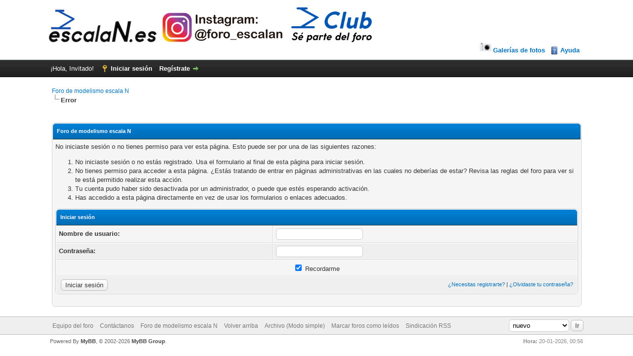

--- FILE ---
content_type: text/html; charset=UTF-8
request_url: http://www.escalan.es/reputation.php?uid=902
body_size: 4461
content:
<!DOCTYPE html PUBLIC "-//W3C//DTD XHTML 1.0 Transitional//EN" "http://www.w3.org/TR/xhtml1/DTD/xhtml1-transitional.dtd"><!-- start: error -->
<html xml:lang="es" lang="es" xmlns="http://www.w3.org/1999/xhtml">
<head>
<title>Foro de modelismo escala N</title>
<!-- start: headerinclude -->
<!-- Global site tag (gtag.js) - Google Analytics -->
<script async src="https://www.googletagmanager.com/gtag/js?id=UA-7066909-22"></script>
<script>
  window.dataLayer = window.dataLayer || [];
  function gtag(){dataLayer.push(arguments);}
  gtag('js', new Date());

  gtag('config', 'UA-7066909-22');
</script>
<link rel="alternate" type="application/rss+xml" title="Últimos temas (RSS 2.0)" href="https://www.escalan.es/syndication.php" />
<link rel="alternate" type="application/atom+xml" title="Últimos temas (Atom 1.0)" href="https://www.escalan.es/syndication.php?type=atom1.0" />
<meta http-equiv="Content-Type" content="text/html; charset=UTF-8" />
<meta http-equiv="Content-Script-Type" content="text/javascript" />
<script type="text/javascript" src="https://www.escalan.es/jscripts/jquery.js?ver=1820"></script>
<script type="text/javascript" src="https://www.escalan.es/jscripts/jquery.plugins.min.js?ver=1820"></script>
<script type="text/javascript" src="https://www.escalan.es/jscripts/general.js?ver=1820"></script>

<link type="text/css" rel="stylesheet" href="https://www.escalan.es/cache/themes/theme4/global.css" />
<link type="text/css" rel="stylesheet" href="https://www.escalan.es/cache/themes/theme4/css3.css" />

<script type="text/javascript">
<!--
	lang.unknown_error = "Ha ocurrido un error desconocido.";

	lang.select2_match = "Hay un resultado disponible, presiona intro para selecionarlo.";
	lang.select2_matches = "Hay {1} resultados disponibles, usa las flechas arriba y abajo para navegar.";
	lang.select2_nomatches = "No se han encontrado coincidencias";
	lang.select2_inputtooshort_single = "Por favor, introduce uno o más caracteres";
	lang.select2_inputtooshort_plural = "Por favor, introduce {1} o más caracteres";
	lang.select2_inputtoolong_single = "Por favor, elimina un caracter";
	lang.select2_inputtoolong_plural = "Por favor, elimina {1} caracteres";
	lang.select2_selectiontoobig_single = "Solo puedes seleccionar un elemento";
	lang.select2_selectiontoobig_plural = "Solo puedes seleccionar {1} elementos";
	lang.select2_loadmore = "Cargando más resultados…";
	lang.select2_searching = "Buscando…";

	var templates = {
		modal: '<div class=\"modal\">\
	<div style=\"overflow-y: auto; max-height: 400px;\">\
		<table border=\"0\" cellspacing=\"0\" cellpadding=\"5\" class=\"tborder\">\
			<tr>\
				<td class=\"thead\" colspan=\"2\"><strong>__message__</strong></td>\
			</tr>\
			<tr>\
				<td colspan=\"2\" class=\"trow1\">\
				<div style=\"text-align: center\" class=\"modal_buttons\">__buttons__</div></td>\
			</tr>\
		</table>\
	</div>\
</div>',
		modal_button: '<input type=\"submit\" class=\"button\" value=\"__title__\"/>&nbsp;'
	};

	var cookieDomain = ".escalan.es";
	var cookiePath = "/";
	var cookiePrefix = "";
	var cookieSecureFlag = "0";
	var deleteevent_confirm = "¿Estás seguro de que quieres borrar este evento?";
	var removeattach_confirm = "¿Estás seguro de que quieres borrar los archivos adjuntos seleccionados de este mensaje?";
	var loading_text = 'Cargando<br />Por favor, espere..';
	var saving_changes = 'Guardando cambios..';
	var use_xmlhttprequest = "1";
	var my_post_key = "26fb8ddac65f2c4d2c5c1aada71be4a3";
	var rootpath = "https://www.escalan.es";
	var imagepath = "https://www.escalan.es/images";
  	var yes_confirm = "Sí";
	var no_confirm = "No";
	var MyBBEditor = null;
	var spinner_image = "https://www.escalan.es/images/spinner.gif";
	var spinner = "<img src='" + spinner_image +"' alt='' />";
	var modal_zindex = 9999;
// -->
</script>
<!-- end: headerinclude -->

</head>
<body>

    <!-- Tapatalk smart banner body start --> 
<script type="text/javascript">
    if(typeof(app_ios_id) != "undefined") {
        tapatalkDetect();
    }
    </script>

    <!-- Tapatalk smart banner body end --> 
<!-- start: header -->
<div id="container">
		<a name="top" id="top"></a>
		<div id="header">
			<div id="logo">
				<div class="wrapper">
					<a href="https://www.escalan.es/index.php"><img src="https://www.escalan.es/images/logo.png" alt="Foro de modelismo escala N" title="Foro de modelismo escala N" /></a>
					<!-- Perso para instagram -->
					<a href="https://www.instagram.com/foro_escalan"><img src="perso/instagram.png" width="250px" alt="Escala N" /></a>
					<!-- /Perso -->
                                        <!-- Perso para club -->
					<a href="http://www.escalan.es/club"><img src="perso/logoclub.png" height="80px" alt="Club Escala N" /></a>
					<!-- /Perso -->
					<ul class="menu top_links">
						<!-- Perso para fotos -->
						<a href="http://www.escalan.es/ezgallery.php"><img style="margin:0px;padding:0px;" border="0" width="30px" src="perso/fotos.png" />Galerías de fotos</a>
						<!-- /perso -->
						
						
						
						
						<li><a href="https://www.escalan.es/misc.php?action=help" class="help">Ayuda</a></li>
					</ul>
				</div>
			</div>
			<div id="panel">
				<div class="upper">
					<div class="wrapper">
						
						<!-- start: header_welcomeblock_guest -->
						<!-- Continuation of div(class="upper") as opened in the header template -->
						<span class="welcome">¡Hola, Invitado! <a href="https://www.escalan.es/member.php?action=login" onclick="$('#quick_login').modal({ fadeDuration: 250, keepelement: true, zIndex: (typeof modal_zindex !== 'undefined' ? modal_zindex : 9999) }); return false;" class="login">Iniciar sesión</a> <a href="https://www.escalan.es/member.php?action=register" class="register">Regístrate</a></span>
					</div>
				</div>
				<div class="modal" id="quick_login" style="display: none;">
					<form method="post" action="https://www.escalan.es/member.php">
						<input name="action" type="hidden" value="do_login" />
						<input name="url" type="hidden" value="" />
						<input name="quick_login" type="hidden" value="1" />
						<input name="my_post_key" type="hidden" value="26fb8ddac65f2c4d2c5c1aada71be4a3" />
						<table width="100%" cellspacing="0" cellpadding="5" border="0" class="tborder">
							<tr>
								<td class="thead" colspan="2"><strong>Iniciar sesión</strong></td>
							</tr>
							<!-- start: header_welcomeblock_guest_login_modal -->
<tr>
	<td class="trow1" width="25%"><strong>Nombre de usuario:</strong></td>
	<td class="trow1"><input name="quick_username" id="quick_login_username" type="text" value="" class="textbox initial_focus" /></td>
</tr>
<tr>
	<td class="trow2"><strong>Contraseña:</strong></td>
	<td class="trow2">
		<input name="quick_password" id="quick_login_password" type="password" value="" class="textbox" /> <a href="https://www.escalan.es/member.php?action=lostpw" class="lost_password">¿Perdiste tu contraseña?</a>
	</td>
</tr>
<tr>
	<td class="trow1">&nbsp;</td>
	<td class="trow1 remember_me">
		<input name="quick_remember" id="quick_login_remember" type="checkbox" value="yes" class="checkbox" checked="checked" />
		<label for="quick_login_remember">Recordarme</label>
	</td>
</tr>
<tr>
	<td class="trow2" colspan="2">
		<div align="center"><input name="submit" type="submit" class="button" value="Iniciar sesión" /></div>
	</td>
</tr>
<!-- end: header_welcomeblock_guest_login_modal -->
						</table>
					</form>
				</div>
				<script type="text/javascript">
					$("#quick_login input[name='url']").val($(location).attr('href'));
				</script>
<!-- end: header_welcomeblock_guest -->
					<!-- </div> in header_welcomeblock_member and header_welcomeblock_guest -->
				<!-- </div> in header_welcomeblock_member and header_welcomeblock_guest -->
			</div>
		</div>
		<div id="content">
			<div class="wrapper">
				
				
				
				
				
				
				
				<!-- start: nav -->

<div class="navigation">
<!-- start: nav_bit -->
<a href="https://www.escalan.es/index.php">Foro de modelismo escala N</a>
<!-- end: nav_bit --><!-- start: nav_sep_active -->
<br /><img src="https://www.escalan.es/images/nav_bit.png" alt="" />
<!-- end: nav_sep_active --><!-- start: nav_bit_active -->
<span class="active">Error</span>
<!-- end: nav_bit_active -->
</div>
<!-- end: nav -->
				<br />
<!-- end: header -->
<br />
<table border="0" cellspacing="0" cellpadding="5" class="tborder">
<tr>
<td class="thead"><span class="smalltext"><strong>Foro de modelismo escala N</strong></span></td>
</tr>
<tr>
<td class="trow1"><!-- start: error_nopermission -->
No iniciaste sesión o no tienes permiso para ver esta página. Esto puede ser por una de las siguientes razones:
<ol>
<li>No iniciaste sesión o no estás registrado. Usa el formulario al final de esta página para iniciar sesión.</li>
<li>No tienes permiso para acceder a esta página. ¿Estás tratando de entrar en páginas administrativas en las cuales no deberías de estar? Revisa las reglas del foro para ver si te está permitido realizar esta acción.</li>
<li>Tu cuenta pudo haber sido desactivada por un administrador, o puede que estés esperando activación.</li>
<li>Has accedido a esta página directamente en vez de usar los formularios o enlaces adecuados.</li>
</ol>
<form action="member.php" method="post">
<input type="hidden" name="action" value="do_login" />
<input type="hidden" name="url" value="/reputation.php?uid=902" />
<input name="my_post_key" type="hidden" value="26fb8ddac65f2c4d2c5c1aada71be4a3" />
<table border="0" cellspacing="0" cellpadding="5" class="tborder">
<tr>
<td class="thead" colspan="2"><span class="smalltext"><strong>Iniciar sesión</strong></span></td>
</tr>
<tr>
<td class="trow1"><strong>Nombre de usuario:</strong></td>
<td class="trow1"><input type="text" class="textbox" name="username" tabindex="1" /></td>
</tr>
<tr>
<td class="trow2"><strong>Contraseña:</strong></td>
<td class="trow2"><input type="password" class="textbox" name="password" tabindex="2" /></td>
</tr>
<tr>
<td class="trow1" colspan="2" align="center"><label title="Si lo marcas, tu inicio de sesión se recordará en este ordenador, en otro caso, se finalizará la sesión al cerrar el navegador."><input type="checkbox" class="checkbox" name="remember" checked="checked" value="yes" /> Recordarme</label></td>
</tr>
<tr>
<td class="trow2" colspan="2"><span class="smalltext float_right" style="padding-top: 3px;"><a href="member.php?action=register">¿Necesitas registrarte?</a> | <a href="member.php?action=lostpw">¿Olvidaste tu contraseña?</a>&nbsp;</span>&nbsp;<input type="submit" class="button" value="Iniciar sesión" tabindex="3" /></td>
</tr>
</table>
</form>
<br />
<!-- end: error_nopermission --></td>
</tr>
</table>
<!-- start: footer -->

	</div>
</div>
<div id="footer">
	<div class="upper">
		<div class="wrapper">
			
			<!-- start: footer_themeselect -->
<div class="theme">
<form method="POST" action="/reputation.php" id="theme_select">
	<input type="hidden" name="uid" value="902" />

	<input type="hidden" name="my_post_key" value="26fb8ddac65f2c4d2c5c1aada71be4a3" />
	<!-- start: footer_themeselector -->
<select name="theme" onchange="MyBB.changeTheme();">
<optgroup label="Estilo rápido">
<!-- start: usercp_themeselector_option -->
<option value="4">nuevo</option>
<!-- end: usercp_themeselector_option --><!-- start: usercp_themeselector_option -->
<option value="5">Modo Oscuro</option>
<!-- end: usercp_themeselector_option -->
</optgroup>
</select>
<!-- end: footer_themeselector -->
	<!-- start: gobutton -->
<input type="submit" class="button" value="Ir" />
<!-- end: gobutton -->
</form>
</div>
<!-- end: footer_themeselect -->
			<ul class="menu bottom_links">
				<!-- start: footer_showteamlink -->
<li><a href="showteam.php">Equipo del foro</a></li>
<!-- end: footer_showteamlink -->
				<!-- start: footer_contactus -->
<li><a href="mailto:info@escalan.es">Contáctanos</a></li>
<!-- end: footer_contactus -->
				<li><a href="/">Foro de modelismo escala N</a></li>
				<li><a href="#top">Volver arriba</a></li>
				<li><a href="https://www.escalan.es/archive/index.php">Archivo (Modo simple)</a></li>
				<li><a href="https://www.escalan.es/misc.php?action=markread">Marcar foros como leídos</a></li>
				<li><a href="https://www.escalan.es/misc.php?action=syndication">Sindicación RSS</a></li>
			</ul>
		</div>
	</div>
	<div class="lower">
		<div class="wrapper">
			<span id="current_time"><strong>Hora:</strong> 20-01-2026, 00:56</span>
			<span id="copyright">
				<!-- MyBB is free software developed and maintained by a volunteer community.
					It would be much appreciated by the MyBB Group if you left the full copyright and "powered by" notice intact,
					to show your support for MyBB.  If you choose to remove or modify the copyright below,
					you may be refused support on the MyBB Community Forums.

					This is free software, support us and we'll support you. -->
				Powered By <a href="https://mybb.com" target="_blank" rel="noopener">MyBB</a>, &copy; 2002-2026 <a href="https://mybb.com" target="_blank" rel="noopener">MyBB Group</a>.
				<!-- End powered by -->
			</span>
		</div>
	</div>
</div>
<!-- The following piece of code allows MyBB to run scheduled tasks. DO NOT REMOVE --><!-- start: task_image -->
<img src="https://www.escalan.es/task.php" width="1" height="1" alt="" />
<!-- end: task_image --><!-- End task image code -->

</div>
<!-- end: footer -->
</body>
</html>
<!-- end: error -->